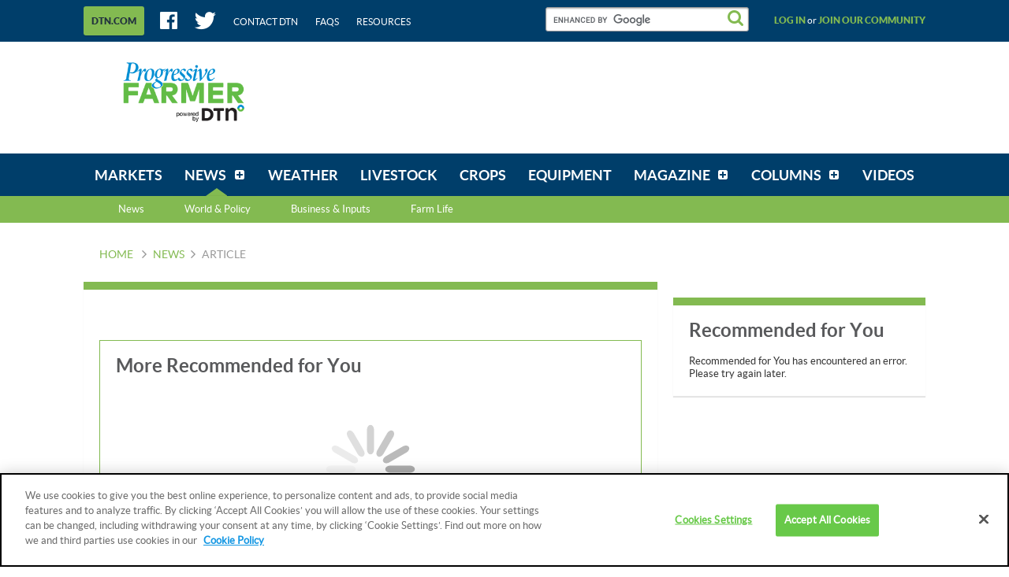

--- FILE ---
content_type: text/html;charset=UTF-8
request_url: https://www.dtnpf.com/agriculture/web/ag/news/article?p_p_id=relatedcontent_WAR_mydtnpubliccoreportlet&p_p_lifecycle=0&p_p_state=exclusive&p_p_mode=view&p_p_col_id=column-1&p_p_col_pos=3&p_p_col_count=5&_relatedcontent_WAR_mydtnpubliccoreportlet_renderType=content&v=release-branch%2F20251210%2F793b4bf&cb=0.9259066180913287
body_size: 360
content:





























































	
	
	

		

			
				
					
						
					
























































	
	
	
		




	
		
			
				


	

		







    
    
        


<div class="aui">
    <div class="alert alert-error">
        Related Content has encountered an error. Please try again later.
    </div>
</div>
    




	
	

			
			
		
	
	



	
	
	

				
				
			

		

	










--- FILE ---
content_type: text/html;charset=UTF-8
request_url: https://www.dtnpf.com/agriculture/web/ag/news/article?p_p_id=recommendedforyousidebar_WAR_mydtnpubliccoreportlet&p_p_lifecycle=0&p_p_state=exclusive&p_p_mode=view&p_p_col_id=column-2&p_p_col_pos=1&p_p_col_count=6&_recommendedforyousidebar_WAR_mydtnpubliccoreportlet_renderType=content&v=release-branch%2F20251210%2F793b4bf&cb=0.26080261472829824
body_size: 364
content:





























































	
	
	

		

			
				
					
						
					
























































	
	
	
		




	
		
			
				


	

		







    
    
        


<div class="aui">
    <div class="alert alert-error">
        Recommended for You has encountered an error. Please try again later.
    </div>
</div>
    




	
	

			
			
		
	
	



	
	
	

				
				
			

		

	










--- FILE ---
content_type: application/javascript; charset=utf-8
request_url: https://fundingchoicesmessages.google.com/f/AGSKWxXV9BKR7Jpu2eIXkvjGH5X6iEWelK1LUzz92Yk0MCAnCKinngBaB-folHG2kUqx8yYVjCTSkNGx3pw-wFXfTkEAvkefJoV97CZzgd0nMxYfVVPslbuaorHqg7UHw1APYva3tL2lVK4kTFdvtvh4F7z3wjEphRp9vBXHTT30ROgBQ3AIFd0mOePVgjPu/__672x120_/SliderJobAdList./layer/ad./innerads./468x80b.
body_size: -1289
content:
window['b38e6cdc-6069-4c0d-916a-0a6bd4d85938'] = true;